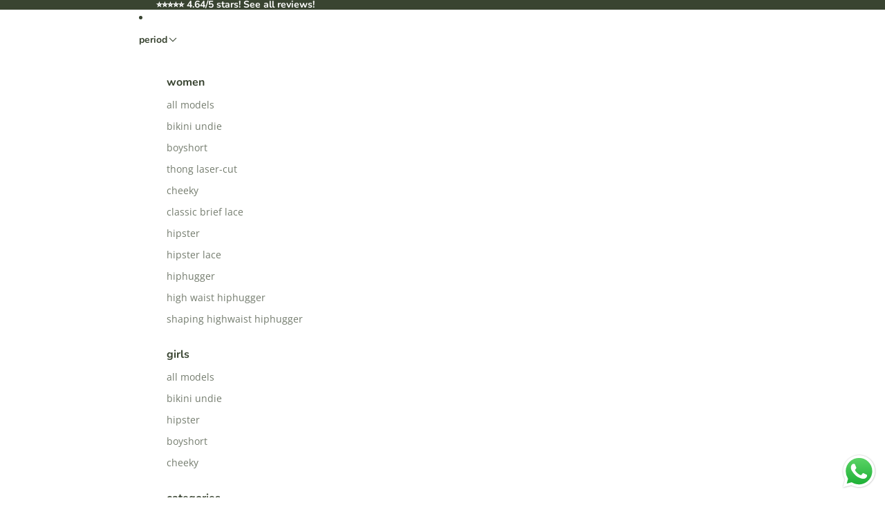

--- FILE ---
content_type: text/html; charset=UTF-8
request_url: https://api.reviews.io/json-ld/company/snippet?store=moodiesundies.com-nl
body_size: -193
content:
{

	"@context" : "http://schema.org",
	"@type" :"WebPage",
	"publisher": {
		"@type" : "Organization",
		"image" : "",
		"name" : "Moodies Undies"

					,"address":{
			"@type":"PostalAddress",
			"streetAddress":"Nieuwe hemweg 2,\nAmsterdam",
			"addressLocality":"North Holland",
			"postalcode":"1013BG"
		}
		
				,"telephone": "652427505"
			}

}


--- FILE ---
content_type: text/javascript
request_url: https://moodiesundies.com/cdn/shop/t/27/assets/model-size.js?v=77555037207770092871760529755
body_size: -469
content:
customElements.get("model-size")||customElements.define("model-size",class extends HTMLElement{constructor(){super(),this.modelSizeElement=this,this.inputElement=this.modelSizeElement.querySelector("input"),window.addEventListener("DOMContentLoaded",()=>{this.inputElement.checked=!0,setTimeout(()=>{this.inputElement.checked=!1},3e3)},{once:!0}),window.innerWidth>900&&this.setDesktopEventListeners(),window.addEventListener("resize",()=>{window.innerWidth>900?this.setDesktopEventListeners():this.removeDesktopEventListeners()}),this.modelSizeElement.addEventListener("click",event=>{event.preventDefault(),this.inputElement.checked=!this.inputElement.checked})}setDesktopEventListeners=()=>{this.modelSizeElement.addEventListener("mouseenter",()=>{this.inputElement.checked=!0}),this.modelSizeElement.addEventListener("mouseleave",()=>{const delayedRemove=setTimeout(()=>{this.inputElement.checked=!1},1e3);this.modelSizeElement.addEventListener("mouseenter",()=>{clearTimeout(delayedRemove)},{once:!0})})};removeDesktopEventListeners=()=>{this.modelSizeElement.removeEventListener("mouseenter",()=>{this.inputElement.checked=!0}),this.modelSizeElement.removeEventListener("mouseleave",()=>{const delayedRemove=setTimeout(()=>{this.inputElement.checked=!1},1e3);this.modelSizeElement.addEventListener("mouseenter",()=>{clearTimeout(delayedRemove)},{once:!0})})}});
//# sourceMappingURL=/cdn/shop/t/27/assets/model-size.js.map?v=77555037207770092871760529755
